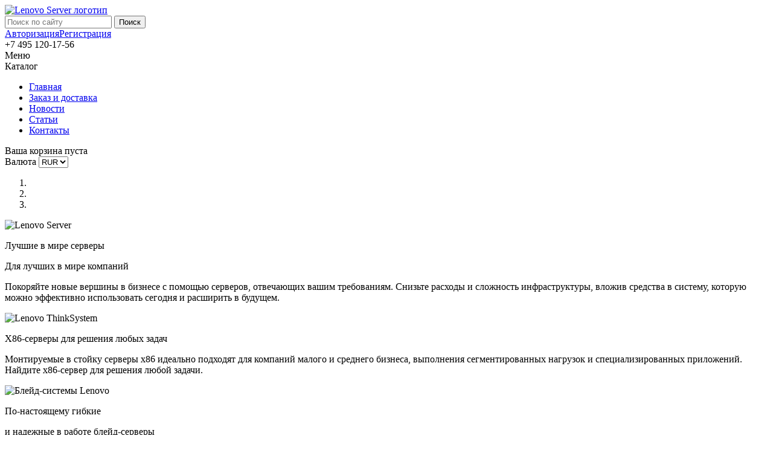

--- FILE ---
content_type: text/html; charset=windows-1251
request_url: https://www.lenovo-server.ru/catalog/lenovo-thinksystem-sr250/think-system-sr250
body_size: 10514
content:
<!DOCTYPE html>
<html lang="en">
	<head>
		<meta charset="utf-8">
		<meta http-equiv="X-UA-Compatible" content="IE=edge">
		<meta name="viewport" content="width=device-width, initial-scale=1">
		<title> Lenovo ThinkSystem SR250 - узнать цену, заказать</title>
		<link href='https://fonts.googleapis.com/css?family=Open+Sans:400,600,700,800&subset=latin,cyrillic' rel='stylesheet' type='text/css'>
				
		<!-- HTML5 shim and Respond.js for IE8 support of HTML5 elements and media queries -->
		<!-- WARNING: Respond.js doesn't work if you view the page via file:// -->
		<!--[if lt IE 9]>
			<script src="https://oss.maxcdn.com/html5shiv/3.7.2/html5shiv.min.js"></script>
			<script src="https://oss.maxcdn.com/respond/1.4.2/respond.min.js"></script>
		<![endif]-->
		<meta http-equiv="Content-Type" content="text/html; charset=windows-1251" />
<meta name="robots" content="index, follow" />
<meta name="keywords" content="Lenovo ThinkSystem, SR250" />
<meta name="description" content="Купить Lenovo ThinkSystem SR250 с доставкой" />
<link href="/bitrix/cache/css/s1/lenovo/kernel_main/kernel_main.css?172735840736635" type="text/css"  rel="stylesheet" />
<link href="/bitrix/cache/css/s1/lenovo/page_bb915003f62586ac1207757761b162e1/page_bb915003f62586ac1207757761b162e1.css?172789473935214" type="text/css"  rel="stylesheet" />
<link href="/bitrix/cache/css/s1/lenovo/template_8dc63f20a0789e17663fe250c30503e4/template_8dc63f20a0789e17663fe250c30503e4.css?1727358401192657" type="text/css"  data-template-style="true"  rel="stylesheet" />
<script type="text/javascript">if(!window.BX)window.BX={message:function(mess){if(typeof mess=='object') for(var i in mess) BX.message[i]=mess[i]; return true;}};</script>
<script type="text/javascript">(window.BX||top.BX).message({'JS_CORE_LOADING':'Загрузка...','JS_CORE_NO_DATA':'- Нет данных -','JS_CORE_WINDOW_CLOSE':'Закрыть','JS_CORE_WINDOW_EXPAND':'Развернуть','JS_CORE_WINDOW_NARROW':'Свернуть в окно','JS_CORE_WINDOW_SAVE':'Сохранить','JS_CORE_WINDOW_CANCEL':'Отменить','JS_CORE_H':'ч','JS_CORE_M':'м','JS_CORE_S':'с','JSADM_AI_HIDE_EXTRA':'Скрыть лишние','JSADM_AI_ALL_NOTIF':'Показать все','JSADM_AUTH_REQ':'Требуется авторизация!','JS_CORE_WINDOW_AUTH':'Войти','JS_CORE_IMAGE_FULL':'Полный размер'});</script>
<script type="text/javascript">(window.BX||top.BX).message({'LANGUAGE_ID':'ru','FORMAT_DATE':'DD.MM.YYYY','FORMAT_DATETIME':'DD.MM.YYYY HH:MI:SS','COOKIE_PREFIX':'BITRIX_SM','SERVER_TZ_OFFSET':'10800','SITE_ID':'s1','USER_ID':'','SERVER_TIME':'1769896263','USER_TZ_OFFSET':'0','USER_TZ_AUTO':'Y','bitrix_sessid':'81509d717c6b17a7dce9c23b20ce0a86'});</script>


<script type="text/javascript" src="/bitrix/cache/js/s1/lenovo/kernel_main/kernel_main.js?1727358407317528"></script>
<script type="text/javascript">BX.setJSList(['/bitrix/js/main/core/core.js?172735805697612','/bitrix/js/main/core/core_ajax.js?172735805635278','/bitrix/js/main/json/json2.min.js?17273580563467','/bitrix/js/main/core/core_ls.js?172735805610330','/bitrix/js/main/session.js?17273580563170','/bitrix/js/main/core/core_window.js?172735805696525','/bitrix/js/main/utils.js?172735805630972','/bitrix/js/main/core/core_popup.js?172735805639406']); </script>
<script type="text/javascript">BX.setCSSList(['/bitrix/js/main/core/css/core.css?17273580565336','/bitrix/js/main/core/css/core_popup.css?172735805628664','/bitrix/components/lenovo/catalog.element/templates/lenovo/style.css?172735805032567','/bitrix/templates/lenovo/css/bootstrap.min.css?1727358056122540','/bitrix/templates/lenovo/css/font-awesome.css?17273580564358','/bitrix/templates/lenovo/css/selectrics.css?17273580564157','/module.config/css/main.css?172735805711995','/bitrix/templates/lenovo/components/bitrix/sale.basket.basket.line/extreme/style.css?17273580568385','/bitrix/templates/lenovo/components/bitrix/breadcrumb/lenovo/style.css?1727358056947','/bitrix/templates/lenovo/components/bitrix/catalog.section.list/catalog-leftmenu-ajax/style.css?17273580561495','/bitrix/templates/lenovo/template_styles.css?172735805635517']); </script>
<link rel="canonical" href="/catalog/lenovo-thinksystem-sr250/think-system-sr250" />



<script type="text/javascript">
bxSession.Expand(1440, '81509d717c6b17a7dce9c23b20ce0a86', false, '8a8f56d80ce10abcd5bee758c3e94297');
</script>


<!-- Google tag (gtag.js) -->
<script async src="https://www.googletagmanager.com/gtag/js?id=G-7TLDWTK9H7"></script>
<script>
  window.dataLayer = window.dataLayer || [];
  function gtag(){dataLayer.push(arguments);}
  gtag('js', new Date());

  gtag('config', 'G-7TLDWTK9H7');
</script>

<!-- Google tag (gtag.js) -->
<script async src="https://www.googletagmanager.com/gtag/js?id=G-SFT0J62620"></script>
<script>
  window.dataLayer = window.dataLayer || [];
  function gtag(){dataLayer.push(arguments);}
  gtag('js', new Date());

  gtag('config', 'G-SFT0J62620');
</script>
<link rel="icon" href="/favicon.svg" type="image/svg+xml">
	</head>



	<body>
				<script>
		  (function(i,s,o,g,r,a,m){i['GoogleAnalyticsObject']=r;i[r]=i[r]||function(){
		  (i[r].q=i[r].q||[]).push(arguments)},i[r].l=1*new Date();a=s.createElement(o),
		  m=s.getElementsByTagName(o)[0];a.async=1;a.src=g;m.parentNode.insertBefore(a,m)
		  })(window,document,'script','//www.google-analytics.com/analytics.js','ga');

		  ga('create', 'UA-59661973-9', 'auto');
		  ga('send', 'pageview');

		</script>

		<!-- Yandex.Metrika counter --> <script type="text/javascript" > (function(m,e,t,r,i,k,a){m[i]=m[i]||function(){(m[i].a=m[i].a||[]).push(arguments)}; m[i].l=1*new Date(); for (var j = 0; j < document.scripts.length; j++) {if (document.scripts[j].src === r) { return; }} k=e.createElement(t),a=e.getElementsByTagName(t)[0],k.async=1,k.src=r,a.parentNode.insertBefore(k,a)}) (window, document, "script", "https://mc.yandex.ru/metrika/tag.js", "ym"); ym(33210638, "init", { clickmap:true, trackLinks:true, accurateTrackBounce:true, webvisor:true }); </script> <noscript><div><img src="https://mc.yandex.ru/watch/33210638" style="position:absolute; left:-9999px;" alt="" /></div></noscript> <!-- /Yandex.Metrika counter -->
			<!-- Yandex.Metrika counter --> <script type="text/javascript" > (function(m,e,t,r,i,k,a){m[i]=m[i]||function(){(m[i].a=m[i].a||[]).push(arguments)}; m[i].l=1*new Date(); for (var j = 0; j < document.scripts.length; j++) {if (document.scripts[j].src === r) { return; }} k=e.createElement(t),a=e.getElementsByTagName(t)[0],k.async=1,k.src=r,a.parentNode.insertBefore(k,a)}) (window, document, "script", "https://mc.yandex.ru/metrika/tag.js", "ym"); ym(34618885, "init", { clickmap:true, trackLinks:true, accurateTrackBounce:true, webvisor:true }); </script> <noscript><div><img src="https://mc.yandex.ru/watch/34618885" style="position:absolute; left:-9999px;" alt="" /></div></noscript> <!-- /Yandex.Metrika counter -->
		<script>
  (function(i,s,o,g,r,a,m){i['GoogleAnalyticsObject']=r;i[r]=i[r]||function(){
  (i[r].q=i[r].q||[]).push(arguments)},i[r].l=1*new Date();a=s.createElement(o),
  m=s.getElementsByTagName(o)[0];a.async=1;a.src=g;m.parentNode.insertBefore(a,m)
  })(window,document,'script','https://www.google-analytics.com/analytics.js','ga');

  ga('create', 'UA-86127525-1', 'auto');
  ga('send', 'pageview');

</script>

		<script>
			
  (function(i,s,o,g,r,a,m){i['GoogleAnalyticsObject']=r;i[r]=i[r]||function(){
  (i[r].q=i[r].q||[]).push(arguments)},i[r].l=1*new Date();a=s.createElement(o),
  m=s.getElementsByTagName(o)[0];a.async=1;a.src=g;m.parentNode.insertBefore(a,m)
  })(window,document,'script','//www.google-analytics.com/analytics.js','ga');

  ga('create', 'UA-72245934-11', 'auto');
  ga('send', 'pageview');

</script>
		<div id="general">
			<header id="mainheader">
				<div id="pageheader1">
					<div class="container">
						<div id="logo">
							<a href="/"><img id="logo-img" src="/bitrix/templates/lenovo/images/logo-v.png" alt="Lenovo Server логотип" title="Lenovo Server логотип"></a>
						</div>
						<div class="row">
							<div id="hdr-search-col" class="col-xs-12 col-sm-4 hdr-search">
								<div id="header-search">
									<form method="GET" action="/search/">
										<input id="search-field" type="text" placeholder="Поиск по сайту" name="q">
										<input type="submit" class="srch_button" value="Поиск">
									</form>
								</div>
							</div>
							<div id="hdr-links-col" class="col-xs-12 col-sm-4 hdr-links">
																<a href="#" data-toggle="modal" data-target="#loginInner"><i class="fa fa-unlock-alt"></i>Авторизация</a><a href="#" data-toggle="modal" data-target="#registerInner"><i class="fa fa-user-plus"></i>Регистрация</a>
															</div>
							<div id="hdr-phone-col" class="col-xs-12 col-sm-4 hdr-phone">
								<i class="fa fa-phone"></i> +7 495 120-17-56
							</div>
						</div>
					</div>
				</div>
				
				<nav id="header-navigation" class="navbar navbar-default">
					<div id="pageheader2" class="container">
						
						<div id="menu-expander">
							Меню <i class="fa fa-bars"></i>
						</div>
						<div id="catalog-menu-expander">
							<i class="fa fa-tasks"></i> Каталог
						</div>
						
						<div id="navbar" class="">
							<ul id="top-menu" class="nav navbar-nav">
	<li><a href="/">Главная</a></li>
	<li><a href="/zakaz-i-dostavka/" >Заказ и доставка</a></li>
	<li><a href="/novosti/" >Новости</a></li>
	<li><a href="/stati/" >Статьи</a></li>
	<li><a href="/kontakti/" >Контакты</a></li>
</ul>						</div>
					</div>
				</nav>
				
				<div id="pageheader3">
					<div class="container">
						<div class="row">
							<div class="col-xs-8">
								<div id="header-basket-container">
									<!-- Корзина в шапке -->
									<a href="/personal/cart/" alt="Корзина товара" title="Корзина товара"><i class="fa fa-shopping-cart"></i></a>
									<span id="cart-content">
										

	<!--'start_frame_cache_bx_cart_block'--><span id="hb-result">
			<span id="cart-empty">Ваша корзина пуста</span>
	</span>
<!--'end_frame_cache_bx_cart_block'-->
									</span>
								</div>
							</div>
							<div id="hdr-currency-selector-container" class="col-xs-4">
								Валюта
								<span class="header-basket-field-container cur">
									<select name="currency" id="currency">
										<option value="RUR" selected="selected" id="RUR">RUR</option>
										<option value="USD" id="USD">USD</option>
										<option value="EUR" id="EUR">EUR</option>
									</select>
								</span>
							</div>
						</div>
					</div>
				</div>
			</header>
			
			<section id="banner">
				<div class="container">
					<div class="row">
						<div class="col-xs-12">
							<div id="myCarousel" class="carousel fade" data-ride="carousel">
								<ol class="carousel-indicators">
									<li data-target="#myCarousel" data-slide-to="0" class="active"></li>
									<li data-target="#myCarousel" data-slide-to="1"></li>
									<li data-target="#myCarousel" data-slide-to="2"></li>
								</ol>
								<div class="carousel-inner" role="listbox">
									<div id="slide1" class="item active">
										<div class="container">
											<div class="row">
												<div class="col-xs-12 col-sm-6">
													<img src="/bitrix/templates/lenovo/images/thinksystem-family-slide.png" alt="Lenovo Server" title="Lenovo Server" class="img-responsive">
												</div>
												<div class="col-xs-12 col-sm-6">
													<div class="slider-label">
														<p class="slider-lbl-hdr-1">Лучшие в мире серверы</p>
														<p class="slider-lbl-hdr-1">Для лучших в мире компаний</p>
														<p class="slider-lbl-hdr-2">Покоряйте новые вершины в бизнесе с помощью серверов, отвечающих вашим требованиям. Снизьте расходы и сложность инфраструктуры, вложив средства в систему, которую можно эффективно использовать сегодня и расширить в будущем.</p>
													</div>
												</div>
											</div>
										</div>
									</div>
									<div id="slide2" class="item">
										<div class="container">
											<div class="row">
												<div class="col-xs-12 col-sm-6">
													<img src="/bitrix/templates/lenovo/images/x86-banner.png" alt="Lenovo ThinkSystem" title="Lenovo ThinkSystem" class="img-responsive">
												</div>
												<div class="col-xs-12 col-sm-6">
													<div class="slider-label">
														<p class="slider-lbl-hdr-1">X86-серверы для решения любых задач</p>
														<p class="slider-lbl-hdr-2">Монтируемые в стойку серверы x86 идеально подходят для компаний малого и среднего бизнеса, выполнения сегментированных нагрузок и специализированных приложений. Найдите x86-сервер для решения любой задачи.</p>
													</div>
												</div>
											</div>
										</div>
									</div>
									<div id="slide3" class="item">
										<div class="container">
											<div class="row">
												<div class="col-xs-12 col-sm-6">
													<img src="/bitrix/templates/lenovo/images/blade-system.png" alt="Блейд-системы Lenovo" title="Блейд-системы Lenovo" class="img-responsive">
												</div>
												<div class="col-xs-12 col-sm-6">
													<div class="slider-label">
														<p class="slider-lbl-hdr-1">По-настоящему гибкие</p>
														<p class="slider-lbl-hdr-1">и надежные в работе блейд-серверы</p>
														<p class="slider-lbl-hdr-2">Блейд-системы Lenovo помогают уменьшить затраты на ведение бизнеса. Выберите подходящий для каждой задачи блейд-сервер — как внутри ЦОД, так и за его пределами, — и объедините серверы на простой в управлении платформе.</p>
													</div>
												</div>
											</div>
										</div>
									</div>
									<!---->
								</div>
							</div>						</div>
					</div>
				</div>
			</section>
			
			<nav id="breadcrumbs">
				<div class="container">
					<div class="row">
						<div class="col-xs-12">
															<div class="bx_breadcrumbs"><ul><li><a href="/" title="Главная">Главная</a></li><li><a href="/catalog/" title="Каталог оборудования">Каталог оборудования</a></li><li><a href="/catalog/servery-lenovo-dlya-montazha-v-stoydku" title="Серверы Lenovo для монтажа в стойку">Серверы Lenovo для монтажа в стойку</a></li><li><a href="/catalog/lenovo-think-system-servers-rack" title="Монтируемые в стойку серверы Lenovo ThinkSystem">Монтируемые в стойку серверы Lenovo ThinkSystem</a></li><li><a href="/catalog/lenovo-thinksystem-sr250" title="Lenovo ThinkSystem SR250">Lenovo ThinkSystem SR250</a></li><li><span>SR250</span></li></ul></div>													</div>
					</div>
				</div>
			</nav>
			
			<section id="main-content-container">
				<div class="container">
					<div class="row">
						<div id="catalog-menu-container" class="col-md-3">
							<nav id="catalog-menu-nav">
								<p id="catalog-mh" class="catalog-menu-hdr arr-down"><i class="fa fa-tasks"></i> Каталог <span>оборудования</span></p>
								<ul id="catalog-menu" class="melist">
<li class='2300 navigation-catalog-level-1' id='bx_1847241719_2300'><a href='/catalog/servery-lenovo-dlya-montazha-v-stoydku'>Серверы Lenovo для монтажа в стойку</a><ul class='section_1 hidden'></ul></li><li class='2301 navigation-catalog-level-1' id='bx_1847241719_2301'><a href='/catalog/servery_lenovo_v_korpuse_tower'>Серверы Lenovo в корпусе Tower</a><ul class='section_1 hidden'></ul></li><li class='2302 navigation-catalog-level-1' id='bx_1847241719_2302'><a href='/catalog/blejd-servery_lenovo'>Блейд-серверы Lenovo</a><ul class='section_1 hidden'></ul></li><li class='2303 navigation-catalog-level-1' id='bx_1847241719_2303'><a href='/catalog/cervery_lenovo_korporativnogo_klassa'>Cерверы Lenovo корпоративного класса</a><ul class='section_1 hidden'></ul></li><li class='2391 navigation-catalog-level-1' id='bx_1847241719_2391'><a href='/catalog/sdi-resheniya-thinkagile'>SDI-решения Lenovo ThinkAgile</a><ul class='section_1 hidden'></ul></li><li class='2304 navigation-catalog-level-1' id='bx_1847241719_2304'><a href='/catalog/servery_lenovo_vysokoj_plotnosti'>Серверы Lenovo высокой плотности</a><ul class='section_1 hidden'></ul></li></ul>							</nav>
						</div>
						<div id="main-block-container" class="col-xs-12 col-md-9"><script>
	var mbc = document.getElementById('main-block-container');
	mbc.classList.add("product-cart-container");
</script>
<input type="hidden" id="thref" value="lenovo-thinksystem-sr250">
<div class="row product-cart pc-header">
	<div class="col-xs-12">
				<h1>Lenovo ThinkSystem <span>SR250</span></h1>
			</div>
	<div class="col-xs-12 col-sm-4">
		<p class="c-item-img">
			<img id="scallablePic" class="img-responsive" src="/upload/iblock/e1d/e1dfa8576e1ae422ed70189ff15fad40.png" alt="Lenovo ThinkSystem" title="Lenovo ThinkSystem" type="button" data-toggle="modal" data-target="#item-picture">
		</p>
	</div>
	<div class="col-xs-12 col-sm-8">
		<table class="product-description">
			<tbody>
				<tr>
					<th>Наименование:</th>
					<td class="text-bold">Lenovo ThinkSystem</td>
				</tr>
				<tr>
					<th>Партномер:</th>
					<td class="text-bold">SR250</td>
				</tr>
				<tr>
					<th>Описание:</th>
					<td>Технические характеристики сервера Lenovo ThinkSystem SR250: 1 процессор Intel Xeon E-2100, 64 Гб оперативной памяти, 48 Тб дискового пространства; Форм-фактор: 1U, установка в стойку; Особенности: поддержка 4 дисков формата 3,5 либо 10 дисков SAS/SATA малого форм-фактора, модуль шифрования TPM 1.2/2.0, 3 слота PCIe 3.0, поддержка SSD-дисков, до 2-х блоков питания мощностью 450 Вт.</td>
				</tr>
				<tr>
					<th>Цена:</th>
					<td>
						<p class="c-item-price">
														<span class="noprice">Цену уточняйте</span>
													</p>
					</td>
				</tr>
			</tbody>
		</table>
	</div>
</div>
<div class="row product-cart pc-footer">
	<div class="col-xs-12 col-sm-3">
		<form action="" method="POST" id="quantity" class="form-inline" role="form">
		  <div class="form-group">
			<div class="input-group">
			  <div id="iga-minus" class="input-group-addon"><img src="/bitrix/templates/lenovo/images/qty-minus.png" alt=""></div>
			  <input type="text" name="qty" class="form-control" id="qtyy" value="1">
			  <input type="hidden" name="id" id="product-id" value="43548">
			  <div id="iga-plus" class="input-group-addon"><img src="/bitrix/templates/lenovo/images/qty-plus.png" alt=""></div>
			</div>
		  </div>
		</form>
	</div>
	<div class="col-xs-12 col-sm-3">
		<button type="button" class="btn btn-danger cart-btn" id="add-to-cart-button" data-iblock-id="1"><img src="/bitrix/templates/lenovo/images/lbl-basket-add.png" alt="В корзину"></button>
	</div>
	<div class="col-xs-12 col-sm-3 text-right">
		<button type="button" class="btn btn-primary cart-btn" data-toggle="modal" data-target="#request"><img src="/bitrix/templates/lenovo/images/lbl-ask.png" alt="Вопрос специалисту"></button>
	</div>
	<div class="col-xs-12 col-sm-3 text-left">
		<button type="button" class="btn btn-warning cart-btn bye-now" data-toggle="modal" data-target="#expressorder"><img src="/bitrix/templates/lenovo/images/lbl-ebye.png" alt="Купить сейчас"></button>
	</div>
</div>
<div role="tabpanel" id="tabpanel">
	<div class="tab-content">
				<div role="tabpanel" class="tab-pane active" id="features">
			<h2>Техническое описание rack-сервера Lenovo ThinkSystem SR250</h2>
 <br>
<table class="data-table">
<tbody>
<tr>
	<td>
		 Форм-фактор
	</td>
	<td>
		 Стойка 1U. Высота: 43 мм, ширина: 434,6 мм, глубина: 497,8 мм
	</td>
</tr>
<tr>
	<td>
		 Процессор (макс.)
	</td>
	<td>
		 Односокетные процессоры Intel® Xeon® E-2100, до 6 ядер при 95 Вт
	</td>
</tr>
<tr>
	<td>
		 Оперативная память
	</td>
	<td>
		 До 64 ГБ при частоте 2666 МГц TruDDR4 ECC UDIMM (4 слота)
	</td>
</tr>
<tr>
	<td>
		 Отсеки для дисков — максимальное внутреннее хранилище
	</td>
	<td>
		<ul>
			<li>4 накопителя SATA (3,5 дюйма) с возможностью стандартной или «горячей» замены</li>
			<li>4 накопителя SATA/SAS (2,5 дюйма) с возможностью стандартной замены</li>
			<li>10 накопителей SATA/SAS/SSD (2,5 дюйма) с возможностью «горячей» замены</li>
			<li>8 накопителей SATA/SAS/SSD (2,5 дюйма) с возможность «горячей» замены + 2 NVMe накопителя (2,5 дюйма)</li>
		</ul>
	</td>
</tr>
<tr>
	<td>
		 Разъемы расширения
	</td>
	<td>
		<ul>
			<li>1 16-полосный слот или 2 8-полосных слота PCIe 3.0</li>
			<li>4-полосный слот PCIe 3-го поколения, внутренний слот x8 для RAID-массивов</li>
		</ul>
	</td>
</tr>
<tr>
	<td>
		 Поддержка RAID
	</td>
	<td>
		<ul>
			<li>Поддержка программного RAID-массива с возможностью стандартной и «горячей» замены</li>
			<li>Множественные конфигурации RAID (общие с ThinkSystem)</li>
		</ul>
	</td>
</tr>
<tr>
	<td>
		 Электропитание
	</td>
	<td>
		 Основной блок питания 300 Вт уровня эффективности Gold, резервный с двойным выходом переменного тока (450 Вт, уровень эффективности Platinum)
	</td>
</tr>
<tr>
	<td>
		 Сетевые интерфейсы
	</td>
	<td>
		 2 встроенных порта 1GbE, 1 специальный разъем управления 1GbE
	</td>
</tr>
<tr>
	<td>
		 Порты USB / порты VGA
	</td>
	<td>
		<ul>
			<li>Передние: 1 USB 2.0, 1 USB 3.1 1-го поколения, поддержка контроллера XCC для мобильных устройств</li>
			<li>Задние: 2 USB 3.1 1-го поколения, 1 последовательный COM, 1 VGA</li>
		</ul>
	</td>
</tr>
<tr>
	<td>
		 Управление системой
	</td>
	<td>
		 Lenovo XClarity Administrator с мобильной опцией, дополнительно National Z TPM 2.0
	</td>
</tr>
<tr>
	<td>
		 Поддерживаемые операционные системы
	</td>
	<td>
		 Microsoft, Red Hat, SUSE и VMware ESXi
	</td>
</tr>
<tr>
	<td>
		 Ограниченная гарантия
	</td>
	<td>
		 1-летняя или 3-летняя гарантия
	</td>
</tr>
</tbody>
</table>		</div>
		<script>
			function fixHeight()
			{
				setTimeout(function(){
					var heightMain = document.getElementById('main-block-container').offsetHeight;
					var heightInner = document.getElementById('features').offsetHeight;
					if(heightMain < heightInner)
					{
						document.getElementById('main-block-container').style.height = "inherit";
					}
				},400);
			}
		</script>
				<div role="tabpanel" class="tab-pane" id="docs">
			<ul class="file-list-pdf">
							<pre>
								</pre>
				<li><a href="/upload/iblock/177/1771eeb3d0534b49e522dcdd9c2c83d7.pdf" target="_blank">Документация Lenovo ThinkSystem SR250</a></li>
					</ul>
		</div>
				</div>
	<ul class="nav nav-tabs" role="tablist">
				<li role="presentation" class="active"><a href="#features" aria-controls="features" role="tab" data-toggle="tab" onclick="fixHeight();">Характеристики</a></li>
				<li role="presentation"><a href="#docs" aria-controls="docs" role="tab" data-toggle="tab">Документация</a></li>
			</ul>
</div>

	<noindex>
	<!-- Modal -->
		<div class="modal fade" id="item-picture" tabindex="-1" role="dialog" aria-labelledby="item-pictureLabel" aria-hidden="true">
		  <div class="modal-dialog">
			<div class="modal-content">
			  <div class="modal-header">
				<button type="button" class="close" data-dismiss="modal"><span aria-hidden="true">&times;</span><span class="sr-only">Закрыть</span></button>
				<p class="h2 modal-title" id="item-pictureLabel">Lenovo ThinkSystem</p>
			  </div>
			  <div class="modal-body">
			  <span id="lp-prew"><i class="fa fa-angle-left"></i></span>
			  <span id="lp-next"><i class="fa fa-angle-right"></i></span>
				<img id="large-pic" class="img-responsive" src='/upload/iblock/e1d/e1dfa8576e1ae422ed70189ff15fad40.png' alt='Lenovo ThinkSystem' title='Lenovo ThinkSystem'>
			  </div>
			  <div class="modal-footer">
			  </div>
			</div>
		  </div>
		</div>
	<!-- Modal -->
	</noindex>
	<noindex>
<!-- Modal -->
	<div class="modal fade" id="expressorder" tabindex="-1" role="dialog" aria-labelledby="expressorderLabel" aria-hidden="true">
	  <div class="modal-dialog">
		<div class="modal-content">
		  <div class="modal-header">
			<button type="button" class="close" data-dismiss="modal"><span aria-hidden="true">&times;</span><span class="sr-only">Закрыть</span></button>
			<p class="h2 modal-title" id="expressorderLabel">Быстрая покупка</p>
		  </div>
		  <div id="order-form" class="modal-body">
			<form class="form-horizontal" role="form" id="eoib">
			  <div class="form-group">
				<label for="iproduct-selected" class="col-sm-4 control-label">Продукт</label>
				<div class="col-sm-8">
				  <input type="text" class="form-control" name="productselected" id="iproduct-selected" disabled="disabled" value="Lenovo ThinkSystem SR250">
				</div>
			  </div>
			  <div class="form-group">
				<label for="iname" class="col-sm-4 control-label">Ваше имя</label>
				<div class="col-sm-8">
				  <input type="text" name="name" class="form-control" id="iname">
				</div>
			  </div>
			  <div class="form-group">
				<label for="iphone" class="col-sm-4 control-label">Телефон</label>
				<div class="col-sm-8">
				  <input type="text" name="phone" class="form-control" id="iphone">
				</div>
			  </div>
			  <div class="form-group">
				<label for="imail" class="col-sm-4 control-label">E-mail</label>
				<div class="col-sm-8">
				  <input type="text" name="mail" class="form-control" id="imail">
				</div>
			  </div>
				<div class="form-group">
					<label class="col-sm-4 control-label" for="order_comment">Примечание</label>
					<div class="col-sm-8">
						<textarea name='message' id='icomment' class="form-control" rows="3"></textarea>
					</div>
				</div>
			</form>
			<div id="eoibprogress">
				<p><img src="/bitrix/templates/lenovo/images/spinner.gif" alt="Запрос обрабатывается"></p>
				<p>Пожалуйста, подождите, Ваш запрос обрабатывается.</p>
			</div>
			<div id="eoibres"></div>
		  </div>
		  <div class="modal-footer">
			 <div class="row product-buttons">
				<div class="col-xs-12 col-sm-6">
					<button type="button" class="btn btn-danger w-100" id="expressorder-send"><i class="fa fa-paper-plane"></i><span><img src="/bitrix/templates/lenovo/images/lbl-otpravit.png" alt="Отправить"></span></button>
				</div>
				<div class="col-xs-12 col-sm-6">
					<button type="button" class="btn btn-primary w-100" data-dismiss="modal"><i class="fa fa-times"></i><span><img src="/bitrix/templates/lenovo/images/lbl-zakryt.png" alt="Закрыть"></span></button>
				</div>
			</div>
		  </div>
		</div>
	  </div>
	</div>
</noindex>
<noindex>
<!-- Modal -->
	<div class="modal fade" id="request" tabindex="-1" role="dialog" aria-labelledby="requestLabel" aria-hidden="true">
	  <div class="modal-dialog">
		<div class="modal-content">
		  <div class="modal-header">
			<button type="button" class="close" data-dismiss="modal"><span aria-hidden="true">&times;</span><span class="sr-only">Закрыть</span></button>
			<p class="h2 modal-title" id="requestLabel">Вопрос специалисту</p>
		  </div>
		  <div id="order-form" class="modal-body">
			<form class="form-horizontal" role="form" id="rqif">
			  <input type="hidden" name="ip" class="form-control" id="ip" value="37.27.51.146">
			  <div class="form-group">
				<label for="product-selected" class="col-sm-4 control-label">Продукт</label>
				<div class="col-sm-8">
				  <input type="text" class="form-control" name="productselected" id="product-selected" disabled="disabled" value="Lenovo ThinkSystem SR250">
				</div>
			  </div>
			  <div class="form-group">
				<label for="rname" class="col-sm-4 control-label">Ваше имя</label>
				<div class="col-sm-8">
				  <input type="text" name="name" class="form-control" id="rname">
				</div>
			  </div>
			  <div class="form-group">
				<label for="rphone" class="col-sm-4 control-label">Телефон</label>
				<div class="col-sm-8">
				  <input type="text" name="phone" class="form-control" id="rphone">
				</div>
			  </div>
			  <div class="form-group">
				<label for="rmail" class="col-sm-4 control-label">E-mail</label>
				<div class="col-sm-8">
				  <input type="text" name="mail" class="form-control" id="rmail">
				</div>
			  </div>
				<div class="form-group">
					<label class="col-sm-4 control-label" for="rmessage">Ваш вопрос</label>
					<div class="col-sm-8">
						<textarea name='message' id='rmessage' class="form-control" rows="3"></textarea>
					</div>
				</div>
			</form>
			<div id="reqprogress">
				<p><img src="/bitrix/templates/lenovo/images/spinner.gif" alt="Запрос обрабатывается"></p>
				<p>Пожалуйста, подождите, Ваш запрос обрабатывается.</p>
			</div>
			<div id="reqres"></div>
		  </div>
		  <div class="modal-footer">
			 <div class="row product-buttons">
				<div class="col-xs-12 col-sm-6">
					<button type="button" class="btn btn-danger w-100" id="request-send"><i class="fa fa-paper-plane"></i><span><img src="/bitrix/templates/lenovo/images/lbl-otpravit.png" alt="Отправить"></span></button>
				</div>
				<div class="col-xs-12 col-sm-6">
					<button type="button" class="btn btn-primary w-100" data-dismiss="modal"><i class="fa fa-times"></i><span><img src="/bitrix/templates/lenovo/images/lbl-zakryt.png" alt="Закрыть"></span></button>
				</div>
			</div>
		  </div>
		</div>
	  </div>
	</div>
</noindex><br>						</div>
					</div>
				</div>
			</section>
		
			<footer id="footer">
				<div id="fline1">
					<div class="container">
						<div class="row">
							<div class="col-xs-12 col-sm-4 phone"><i class="fa fa-phone"></i> +7 495 120-17-56</div>
							<div class="col-xs-12 col-sm-8 bottommenu">
								<noindex>
									<nav>
									<!--noindex-->
	<ul id="navigation-bottom">
		<li><a rel="nofollow" href="/">Главная</a></li>
		<li><a rel="nofollow" href="/zakaz-i-dostavka/" >Заказ и доставка</a></li>
		<li><a rel="nofollow" href="/novosti/" >Новости</a></li>
		<li><a rel="nofollow" href="/stati/" >Статьи</a></li>
		<li><a rel="nofollow" href="/kontakti/" >Контакты</a></li>
	</ul>
<!--/noindex-->									</nav>
								</noindex>
							</div>
						</div>
					</div>
				</div>
				<div id="fline2">
					<div class="container">
						<div class="row">
						 
						  <div class="col-xs-12 col-sm-6 col-sm-push-6 appendix-menu"><a href="/sitemap"><i class="fa fa-sitemap"></i>Карта сайта</a><a href="#" data-toggle="modal" data-target="#feedbackInner"><i class="fa fa-envelope"></i>Обратная связь</a></div>
						  <div class="col-xs-12 col-sm-6 col-sm-pull-6"><p id="copyright">&copy; 2026 Lenovo-Server.ru. Все права защищены.</p></div>
						</div>
					</div>
				</div>
			</footer>
		
		</div>
		
		<noindex><div id="added" class="modal fade">
	  <div class="modal-dialog">
		<div class="modal-content b-radius-rep">
			<div class="modal-body b-radius-rep">
				<button type="button" class="close" data-dismiss="modal"><span aria-hidden="true">&times;</span><span class="sr-only">Закрыть</span></button>
				<p class="h4 text-center">Товар добавлен в корзину</p>
			</div>
		  <div class="modal-footer">
			<div class="row product-buttons">
				<div class="col-xs-12 col-sm-6">
					<button type="button" class="btn btn-danger w-100" onclick="window.location.assign('/personal/cart')"><i class="fa fa-shopping-cart"></i><span><img src="/bitrix/templates/lenovo/images/lbl-jump-to-cart.png" alt="Перейти в корзину" title="Перейти в корзину"></span></button>
				</div>
				<div class="col-xs-12 col-sm-6">
					<button type="button" class="btn btn-primary w-100" onclick="window.location.assign('/catalog/lenovo-thinksystem-sr250/think-system-sr250')"><i class="fa fa-refresh"></i><span><img src="/bitrix/templates/lenovo/images/lbl-continue-bye.png" alt="Продолжить покупки" title="Продолжить покупки"></span></button>
				</div>
			</div>
		  </div>
		</div><!-- /.modal-content -->
	  </div><!-- /.modal-dialog -->
	</div></noindex><!-- /.modal -->
	
	<!-- Модальное окно с формой обратной связи -->
	<noindex>
	<div class="modal fade innerModal" id="feedbackInner" tabindex="-1" role="dialog" aria-labelledby="oginInnerLabel" aria-hidden="true">
	  <div class="modal-dialog">
		<div class="modal-content">
		  <div class="modal-header">
			<button type="button" class="close" data-dismiss="modal"><span aria-hidden="true">&times;</span><span class="sr-only">Close</span></button>
			<p class="modal-title h2" id="feedbackInnerLabel">Напишите нам</p>
		  </div>
		  <div class="modal-body">
			<form method="post" action="" id='feedbackform' class="form-horizontal" role="form">	
				<div class="form-group">
					<label for="name" class="col-sm-4 control-label">Ваше имя</label>
					<div class="col-sm-8">
						<input type="text" name="name" class="form-control" id="name">
					</div>
				</div>
				<div class="form-group">
					<label for="mail" class="col-sm-4 control-label">E-mail*</label>
					<div class="col-sm-8">
						<input type="text" name="mail" class="form-control" id="mail">
					</div>
				</div>
				<div class="form-group">
					<label for="phone" class="col-sm-4 control-label">Телефон</label>
					<div class="col-sm-8">
						<input type="text" name="phone" class="form-control" id="phone">
					</div>
				</div>
				<div class="form-group">
					<label for="message" class="col-sm-4 control-label">Ваше сообщение</label>
					<div class="col-sm-8">
						<textarea name='msg' id='message' class="form-control" rows="3"></textarea>
					</div>
				</div>
			</form>
			<div id="fbprogress">
				<p><img src="/bitrix/templates/lenovo/images/spinner.gif" alt="Запрос обрабатывается" title="Запрос обрабатывается"></p>
				<p>Пожалуйста, подождите, Ваш запрос обрабатывается.</p>
			</div>
			<div id="fbres"></div>
		  </div>
		  <div class="modal-footer">
			<div class="row product-buttons">
				<div class="col-xs-12 col-sm-6 col-sm-offset-3">
					<input type="hidden" value="18.217.90.25" name="ublcip" id="ublcip">
					<button id="fbs" type="button" class="btn btn-danger w-100"><i class="fa fa-envelope"></i><span><img src="/bitrix/templates/lenovo/images/lbl-send.png" alt="Отправить" title="Отправить"></span></button>
					<button id="fbc" type="button" class="btn btn-primary w-100" data-dismiss="modal"><i class="fa fa-times"></i><span><img src="/bitrix/templates/lenovo/images/lbl-zakryt.png" alt="Закрыть" title="Закрыть"></span></button>
				</div>
			</div>
		  </div>
		</div>
	  </div>
	</div></noindex><!-- /модальное окно с формой обратной связи -->
	
		<!-- Модальное окно с формой авторизации -->
	<noindex>
	<div class="modal fade innerModal" id="loginInner" tabindex="-1" role="dialog" aria-labelledby="oginInnerLabel" aria-hidden="true">
	  <div class="modal-dialog">
		<div class="modal-content">
		  <div class="modal-header">
			<button type="button" class="close" data-dismiss="modal"><span aria-hidden="true">&times;</span><span class="sr-only">Close</span></button>
			<p class="modal-title h2" id="loginInnerLabel">Авторизация</p>
		  </div>
		  <div class="modal-body">
			<form name="system_auth_form79267" method="post" target="_top" action="/?login=yes" id='loginform' class="form-horizontal" role="form">	
				<div class="form-group">
					<input type="hidden" name="backurl" value="/" />
					<input type="hidden" name="AUTH_FORM" value="Y" />
					<input type="hidden" name="TYPE" value="AUTH" />
					<label for="user_login" class="col-sm-2 control-label">Логин (email)</label>
					<div class="col-sm-10">
						<input type="text" name="USER_LOGIN" class="form-control" id="user_login">
					</div>
				</div>
				<div class="form-group">
					<label for="user_password" class="col-sm-2 control-label">Пароль</label>
					<div class="col-sm-10">
						<input type="password" name="USER_PASSWORD" class="form-control" id="user_password">
					</div>
				</div>
			</form>
		  </div>
		  <div class="modal-footer">
			<div class="row product-buttons">
				<div class="col-xs-12 col-sm-6">
					<button id="loginInner-submit" type="button" class="btn btn-danger w-100" onclick='$("#loginform").submit()'><i class="fa fa-unlock-alt"></i><span><img src="/bitrix/templates/lenovo/images/lbl-enter.png" alt="Войти" title="Войти"></span></button>
				</div>
				<div class="col-xs-12 col-sm-6">
					<button id="loginInner-forgot-pass" type="button" class="btn btn-primary w-100" onclick='window.location.assign("/personal/profile/?forgot_password=yes")'><i class="fa fa-exclamation-circle"></i><span><img src="/bitrix/templates/lenovo/images/lbl-forgot-pass.png" alt="Забыли пароль?" title="Забыли пароль?"></span></button>
				</div>
			</div>
		  </div>
		</div>
	  </div>
	</div></noindex><!-- /модальное окно с формой авторизации -->

	<!-- Модальное окно с формой регистрации -->
	<noindex>
	<div class="modal fade innerModal" id="registerInner" tabindex="-1" role="dialog" aria-labelledby="oginInnerLabel" aria-hidden="true">
	  <div class="modal-dialog">
		<div class="modal-content">
		  <div class="modal-header">
			<button type="button" class="close" data-dismiss="modal"><span aria-hidden="true">&times;</span><span class="sr-only">Close</span></button>
			<p class="modal-title h2" id="registerInnerLabel">Зарегистрироваться на сайте</p>
		  </div>
		  <div class="modal-body">
			<form method="post" action="/auth/register.php" id='registerform' class="form-horizontal" role="form">	
				<div class="form-group">
					<label for="user_register" class="col-sm-2 control-label">Логин (email)</label>
					<div class="col-sm-10">
						<input type="text" name="login" class="form-control" id="user_register">
					</div>
				</div>
				<div class="form-group">
					<label for="password_register" class="col-sm-2 control-label">Пароль</label>
					<div class="col-sm-10">
						<input type="password" name="password" class="form-control" id="password_register">
					</div>
				</div>
			</form>
		  </div>
		  <div class="modal-footer">
			<div class="row product-buttons">
				<div class="col-xs-12 col-sm-6 col-sm-offset-3 text-center">
					<button type="button" class="btn btn-danger w-100" onclick='$("#registerform").submit()'><i class="fa fa-user-plus"></i><span><img src="/bitrix/templates/lenovo/images/lbl-register.png" alt="Зарегистрироваться" title="Зарегистрироваться"></span></button>
				</div>
			</div>
		  </div>
		</div>
	  </div>
	</div></noindex><!-- /модальное окно с формой регистрации -->
		<noindex>
	<!-- Modal -->
		<div class="modal fade" id="content-picture" tabindex="-1" role="dialog" aria-labelledby="content-pictureLabel" aria-hidden="true">
		  <div class="modal-dialog">
			<div class="modal-content">
			  <div class="modal-header">
				<button type="button" class="close" data-dismiss="modal"><span aria-hidden="true">&times;</span><span class="sr-only">Закрыть</span></button>
				<p class="h2 modal-title" id="content-pictureLabel">&nbsp;</p>
			  </div>
			  <div class="modal-body">
				<img id="content-large-pic" class="img-responsive" src='' alt=''>
			  </div>
			   <div class="modal-footer">
			  </div>
			</div>
		  </div>
		</div>
	<!-- Modal -->
	</noindex>

		<!-- jQuery (necessary for Bootstrap's JavaScript plugins) -->
		<script src="https://ajax.googleapis.com/ajax/libs/jquery/1.11.3/jquery.min.js"></script>
		<script src="/bitrix/templates/lenovo/js/extsrc-min.js"></script>
		<!-- Include all compiled plugins (below), or include individual files as needed -->
		<script extsrc="/bitrix/templates/lenovo/js/jquery.cookie.js"></script>
		<!--<script extsrc="/bitrix/templates/lenovo/js/jquery.chained.js"></script>-->
		<script extsrc="/bitrix/templates/lenovo/js/jquery.selectric.min.js"></script>
		<script extsrc="/bitrix/templates/lenovo/js/bootstrap.min.js"></script>
		<script extsrc="/bitrix/templates/lenovo/js/script.js"></script>
		<script extsrc="/bitrix/templates/lenovo/js/init.js"></script>
		<script extsrc="/bitrix/templates/lenovo/js/cart.js"></script>
		<script extsrc="/bitrix/templates/lenovo/js/sourcebuster.min.js"></script>
		<script extsrc="/module.config/js/script.js"></script>
		<script extsrc="/module.config/js/upload.js"></script>
		<script extsrc="/module.config/js/ajax.js"></script>
		<!-- BEGIN JIVOSITE CODE {literal} -->
		<script src="//code-ya.jivosite.com/widget/aOZ092vSWw" async></script>
		<!-- {/literal} END JIVOSITE CODE -->
<script> sbjs.init();
		function jivo_onLoadCallback() {
			if (sbjs.get.current.typ=="typein"){
					source="Прямой заход";
			}
			if (sbjs.get.current.typ=="organic"){
				source="Переход из органики";
			}
			if (sbjs.get.current.typ=="utm"){
				source="Переход из рекламы";
			}
			if(sbjs.get.current.src=="google"){
				source+=" из гугла";
			}
			if(sbjs.get.current.src=="yandex"){
				source+=" из яндекса";
			}
		jivo_api.setContactInfo({description: source});
		}
		</script>
	</body>
</html>